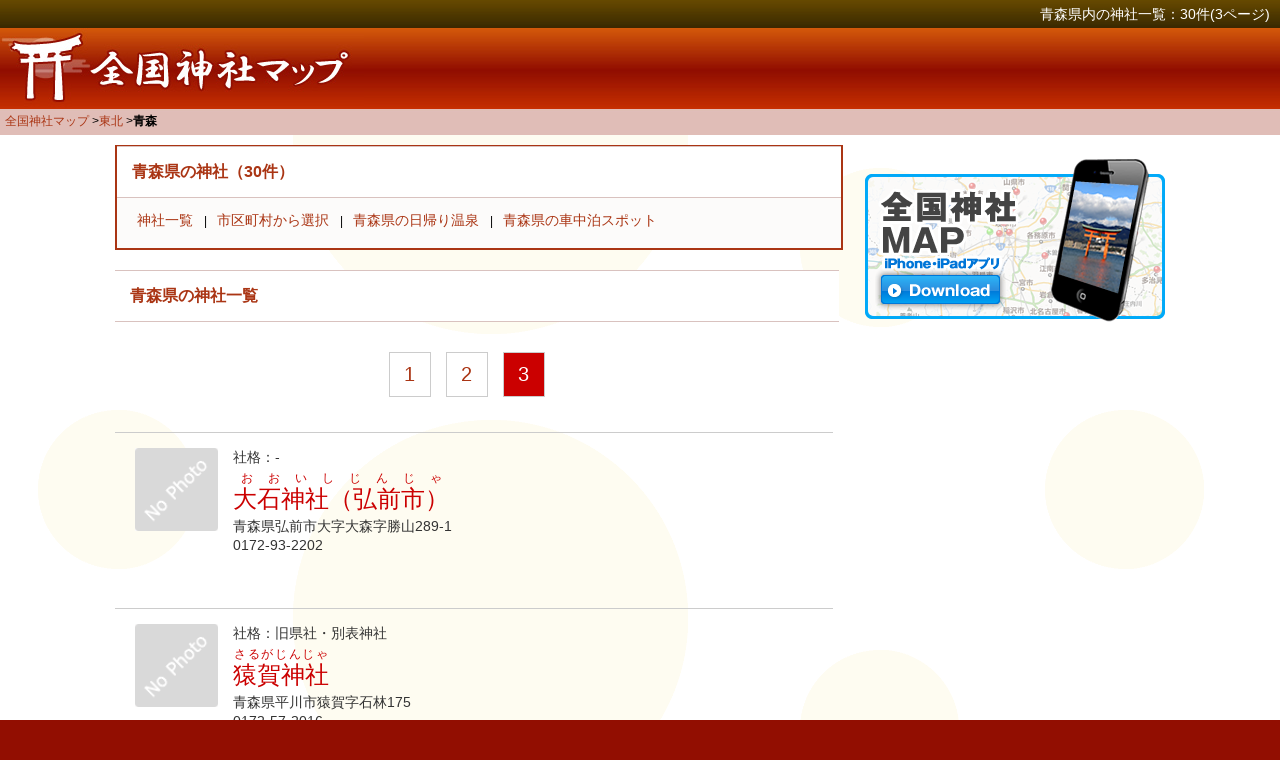

--- FILE ---
content_type: text/html
request_url: https://shrine.mobi/area/tohoku/aomori/3
body_size: 12468
content:
<!DOCTYPE html PUBLIC "-//W3C//DTD XHTML 1.0 Transitional//EN" "http://www.w3.org/TR/xhtml1/DTD/xhtml1-transitional.dtd">
<html xmlns="http://www.w3.org/1999/xhtml" xml:lang="ja" lang="ja">
<head>
<meta http-equiv="Content-Type" content="text/html; charset=utf-8" />
<title>青森周辺の神社&nbsp;-&nbsp;全国神社マップ</title>
<meta name="keywords" content="神社,場所,地図,一覧,住所,JINJA,じんじゃ,青森県" />
<meta name="description" content="青森県にある神社のご紹介。登録件数：30件。全国神社マップでは、全国にある神宮、一宮、二宮、官社などを10,015件掲載。神社詳細ではご由緒、ご祭神などを確認することができます。" />
<meta property="og:title" content=" 青森県にある神社マップ" />
<meta property="og:url" content="https://shrine.mobi/area/tohoku/aomori/" />
<meta property="og:description" content="青森県にある神社の紹介ページです。神社探しなら全国神社マップで！" />
<meta property="og:latitude" content="40.945926216098684" />
<meta property="og:longitude" content="140.79955093027343" />
<meta property="og:region" content="青森県" />
<meta http-equiv="Content-Style-Type" content="text/css" />
<meta http-equiv="Content-Script-Type" content="text/javascript" />
<meta name="apple-itunes-app" content="app-id=524303294" />
<meta name="viewport" content="width=device-width,initial-scale=1">
<link rel="stylesheet" type="text/css" href="/css/main2.css?20170117" media="screen" />
<link rel="stylesheet" type="text/css" href="/css/sp.css" media="screen" />
<script src="/jquery/jquery.js" type="text/javascript"></script>
<script src="/jquery/jquery-contained-sticky-scroll.js" type="text/javascript"></script>
<script src="/jquery/jquery-cookie.js" type="text/javascript"></script>
<script src="/js/map.js" type="text/javascript"></script>
<script src="/js/event.js" type="text/javascript"></script>
<meta property="og:image" content="https://shrine.mobi/img/fblink_shrine.png" />
<meta property="og:site_name" content="全国神社マップ" />
<meta property="og:country-name" content="日本" />
<link rel="index" href="https://shrine.mobi/" title="全国神社マップ" />
<link rel="shortcut icon" href="/img/favicon.ico" />
<link rel="alternate" media="handheld" href="https://shrine.mobi/m/area/tohoku/aomori/3" />
<link rel="canonical" href="https://shrine.mobi/area/tohoku/aomori/3" />

<script type = "text/javascript">
$(document).ready(function(){
	var bt = 200;
	var ds = 0;
	var fh  = $("#footer").offset().top - $("#right_cm_box").height() - ($("#right_cm_box").height() /2);

	$(document).scroll(function(){
		if($("#main_bg").height() > $("#right_cm_box").height() + ($("#right_cm_box").height() /2)){
			if(bt != ""){
				ds = $(this).scrollTop();
				if(ds > fh){
					$("#right_cm_box").removeClass('follow');
					$("#right_cm_box").css("top",fh);
				}else if (bt <= ds) {
					$("#right_cm_box").addClass('follow');
					$("#right_cm_box").css("top","10px");
				} else if (bt >= ds) {
					$("#right_cm_box").removeClass('follow');
					$("#right_cm_box").css("top","0px");
				}
			}
		}
	});
});
</script>


<!-- Google tag (gtag.js) -->
<script async src="https://www.googletagmanager.com/gtag/js?id=G-YWBVT7Y6H8"></script>
<script>
  window.dataLayer = window.dataLayer || [];
  function gtag(){dataLayer.push(arguments);}
  gtag('js', new Date());

  gtag('config', 'G-YWBVT7Y6H8');
</script>
</head>
<body>
	<div id="wrapper">
		<!-- header -->
				<div id="header">
			<h2><a href = "/"><img src = "/img/logo.jpg" alt = "全国神社マップ" width="364" height="80" title = "全国神社マップ" /></a></h2>
			<h1>青森県内の神社一覧：30件(3ページ)</h1>
		</div>

		<!-- header -->
		<div id = "navi">
			<ul class="breadcrumb__list" itemscope itemtype="https://schema.org/BreadcrumbList">
				<li itemprop="itemListElement" itemscope itemtype="https://schema.org/ListItem">
					<a href = "/" itemprop="item"><span itemprop="name">全国神社マップ</span></a>
					<meta itemprop="position" content="1" />
				</li>
				
			<li itemprop="itemListElement" itemscope itemtype="https://schema.org/ListItem">
				<a href = "/area/tohoku/" itemprop="item"><span itemprop="name">東北</span></a>
				<meta itemprop="position" content="2" />
			</li>
			<li><h3>青森</h3></li>
			</ul>
		</div>
		<div id = "main_bg">
		<div id = "main">
			<div id = "right" class = "sp_none">
				<div id="right_cm_box">
<script async src="//pagead2.googlesyndication.com/pagead/js/adsbygoogle.js"></script>
<!-- 神社広告右レスポンシブ -->
<ins class="adsbygoogle"
     style="display:block"
     data-ad-client="ca-pub-3585374157893937"
     data-ad-slot="7534950508"
     data-ad-format="auto"></ins>
<script>
(adsbygoogle = window.adsbygoogle || []).push({});
</script>
	<br />
	<a href = "https://apps.apple.com/jp/app/id1322328956" target = "_blank"><img src = "/img/shrine.png" alt = "iPhone、iPad版神社マップあります！" title = "iPhone、iPad版神社マップあります！" /></a>
	<br />
	<br />
<script async src="//pagead2.googlesyndication.com/pagead/js/adsbygoogle.js"></script>
<!-- 神社広告右レスポンシブ -->
<ins class="adsbygoogle"
     style="display:block"
     data-ad-client="ca-pub-3585374157893937"
     data-ad-slot="7534950508"
     data-ad-format="auto"></ins>
<script>
(adsbygoogle = window.adsbygoogle || []).push({});
</script>
</div>
			</div>
			<div id = "left">
				<div id = "left_wrapper">
					<div class="line_box">
						<div class="line_head">
							<h2>青森県の神社（30件）</h2>
						</div>
						<div id="area_sitemap">
							<ul class = "prefecture_space_sitemap">
								<li><a href = "#list">神社一覧</a></li>
								<li><a href = "/sitemap/tohoku/aomori/"">市区町村から選択</a></li>
								<li><a href = "http://ofulog.jp/area/tohoku/aomori/" target  = "_blank">青森県の日帰り温泉</a></li>
								<li><a href = "http://pcam.mobi/area/tohoku/aomori/" target  = "_blank">青森県の車中泊スポット</a></li>
							</ul>
						</div>
					</div>
					<div class="line_head">
						<h2 id = "list">青森県の神社一覧</h2>
					</div>
					<div class = "list_data">
						<ul class = "linklist">
							<li><a href = "/area/tohoku/aomori/1" class = "box">1</a><a href = "/area/tohoku/aomori/2" class = "box">2</a><span class = "box">3</span></li>
						</ul>

						<ul class = "list_main">
							<li class="clearfix">
<a href = "/area/tohoku/aomori/149/" >
<div class = "line_box_flat_box">
<img src="/img/photo_usernophoto.gif" width="83" height="83" alt = "大石神社（弘前市）の写真" />
<p>
<span class = "shakaku">社格：-</span><br />
<span class = "shop_name"><ruby><rb>大石神社（弘前市）</rb><rt>おおいしじんじゃ</rt></span><br />
<span class="address">青森県弘前市大字大森字勝山289-1<br />
0172-93-2202<br />
<br />
</span></p>
</div>
</a>

</li><li class="clearfix">
<a href = "/area/tohoku/aomori/446/" >
<div class = "line_box_flat_box">
<img src="/img/photo_usernophoto.gif" width="83" height="83" alt = "猿賀神社の写真" />
<p>
<span class = "shakaku">社格：旧県社・別表神社</span><br />
<span class = "shop_name"><ruby><rb>猿賀神社</rb><rt>さるがじんじゃ</rt></span><br />
<span class="address">青森県平川市猿賀字石林175<br />
0172-57-2016<br />
<br />
</span></p>
</div>
</a>

</li><li class="clearfix">
<a href = "/area/tohoku/aomori/798/" >
<div class = "line_box_flat_box">
<img src="/img/photo_usernophoto.gif" width="83" height="83" alt = "櫛引八幡宮の写真" />
<p>
<span class = "shakaku">社格：旧郷社</span><br />
<span class = "shop_name"><ruby><rb>櫛引八幡宮</rb><rt>くしひきはちまんぐう</rt></span><br />
<span class="address">青森県八戸市八幡字八幡丁3-2<br />
0178-27-3053<br />
ご祈祷　8：30～17：30<br />
</span></p>
</div>
</a>

</li><li class="clearfix">
<a href = "/area/tohoku/aomori/10020/" >
<div class = "line_box_flat_box">
<img src="/img/photo_usernophoto.gif" width="83" height="83" alt = "熊野宮神社の写真" />
<p>
<span class = "shakaku">社格：-</span><br />
<span class = "shop_name"><ruby><rb>熊野宮神社</rb><rt>くまのぐうじんじゃ</rt></span><br />
<span class="address">青森県青森市油川大浜249-2<br />
<br />
<br />
</span></p>
</div>
</a>

</li><li class="clearfix">
<a href = "/area/tohoku/aomori/10028/" >
<div class = "line_box_flat_box">
<img src="/img/photo_usernophoto.gif" width="83" height="83" alt = "熊野宮の写真" />
<p>
<span class = "shakaku">社格：-</span><br />
<span class = "shop_name"><ruby><rb>熊野宮</rb><rt>くまのぐう</rt></span><br />
<span class="address">青森県青森市幸畑谷脇181<br />
<br />
<br />
</span></p>
</div>
</a>

</li><li class="clearfix">
<a href = "/area/tohoku/aomori/10033/" >
<div class = "line_box_flat_box">
<img src="/img/photo_usernophoto.gif" width="83" height="83" alt = "稲荷神社（青森市本町）の写真" />
<p>
<span class = "shakaku">社格：-</span><br />
<span class = "shop_name"><ruby><rb>稲荷神社（青森市本町）</rb><rt>いなりじんじゃ</rt></span><br />
<span class="address">青森県青森市本町3-7-9<br />
<br />
<br />
</span></p>
</div>
</a>

</li><li class="clearfix">
<a href = "/area/tohoku/aomori/10036/" >
<div class = "line_box_flat_box">
<img src="/img/photo_usernophoto.gif" width="83" height="83" alt = "稲荷神社（青森市原別）の写真" />
<p>
<span class = "shakaku">社格：-</span><br />
<span class = "shop_name"><ruby><rb>稲荷神社（青森市原別）</rb><rt>いなりじんじゃ</rt></span><br />
<span class="address">青森県青森市原別5-7-2<br />
<br />
<br />
</span></p>
</div>
</a>

</li><li class="clearfix">
<a href = "/area/tohoku/aomori/10012/" >
<div class = "line_box_flat_box">
<img src="/img/photo_usernophoto.gif" width="83" height="83" alt = "八甲田神社の写真" />
<p>
<span class = "shakaku">社格：-</span><br />
<span class = "shop_name"><ruby><rb>八甲田神社</rb><rt>はっこうだじんじゃ</rt></span><br />
<span class="address">青森県青森市幸畑阿部野163-79<br />
017-738-3033<br />
<br />
</span></p>
</div>
</a>

</li><li class="clearfix">
<a href = "/area/tohoku/aomori/10016/" >
<div class = "line_box_flat_box">
<img src="/img/photo_usernophoto.gif" width="83" height="83" alt = "大星神社の写真" />
<p>
<span class = "shakaku">社格：-</span><br />
<span class = "shop_name"><ruby><rb>大星神社</rb><rt></rt></span><br />
<span class="address">青森県青森市問屋町1-18-28<br />
<br />
<br />
</span></p>
</div>
</a>

</li><li class="clearfix">
<a href = "/area/tohoku/aomori/10015/" >
<div class = "line_box_flat_box">
<img src="/img/photo_usernophoto.gif" width="83" height="83" alt = "廣田神社の写真" />
<p>
<span class = "shakaku">社格：-</span><br />
<span class = "shop_name"><ruby><rb>廣田神社</rb><rt>ひろたじんじゃ</rt></span><br />
<span class="address">青森県青森市長島2-13-5<br />
017-776-7848<br />
<br />
</span></p>
</div>
</a>

</li>
						</ul>

						<ul class = "linklist">
							<li><a href = "/area/tohoku/aomori/1" class = "box">1</a><a href = "/area/tohoku/aomori/2" class = "box">2</a><span class = "box">3</span></li>
						</ul>


					</div>


				</div>
			</div>
		</div>
		</div>
		<!-- footer -->
				<div id="footer">
			<div id="foot_box">
			<div id="footer_pr"><a href="https://apps.apple.com/jp/app/id1322328956" target="_blank" ><img src="/img/shrine.png" border="0" width = "200" alt = "姉妹アプリ。iPhone、iPad版温泉マップ" title = "姉妹アプリ。iPhone、iPad版温泉マップ" /></a></div>
			<div class = "footer_navi">
			<div id = "map_site_links" class = "clearfix footer_site_links">
			<h3>サイトリンク</h3>
			<ul class = "clearfix">
				<li><a href = "/">トップページ</a></li>
				<li><a href = "/about.php">このサイトについて</a></li>
				<li><a href = "/type/">神社の種類について</a></li>
				<li><a href = "/inquiry.php">お問い合わせ</a></li>
				<li><a href = "/sitemap/">サイトマップ</a></li>
			</ul>
			</div>
		</div>
		</div>
			<p>Copyright &copy; 2012 全国神社マップ </p>
		</div>

		<!-- footer -->
		<!-- footer -->

	</div>
	
</body>
</html>


--- FILE ---
content_type: text/html; charset=utf-8
request_url: https://www.google.com/recaptcha/api2/aframe
body_size: 267
content:
<!DOCTYPE HTML><html><head><meta http-equiv="content-type" content="text/html; charset=UTF-8"></head><body><script nonce="Nm3mJAftoUZl-7Kx4myjIA">/** Anti-fraud and anti-abuse applications only. See google.com/recaptcha */ try{var clients={'sodar':'https://pagead2.googlesyndication.com/pagead/sodar?'};window.addEventListener("message",function(a){try{if(a.source===window.parent){var b=JSON.parse(a.data);var c=clients[b['id']];if(c){var d=document.createElement('img');d.src=c+b['params']+'&rc='+(localStorage.getItem("rc::a")?sessionStorage.getItem("rc::b"):"");window.document.body.appendChild(d);sessionStorage.setItem("rc::e",parseInt(sessionStorage.getItem("rc::e")||0)+1);localStorage.setItem("rc::h",'1768644380290');}}}catch(b){}});window.parent.postMessage("_grecaptcha_ready", "*");}catch(b){}</script></body></html>

--- FILE ---
content_type: text/css
request_url: https://shrine.mobi/css/main2.css?20170117
body_size: 14668
content:
*{ margin: 0; padding: 0; }

body {
	font: 12px Tahoma, Arial, Sans-Serif;
	color: #000;
	background-color: #920E01;
	background-image: url(/img/bg.jpg);
	background-repeat: repeat-x;
}

h1, h2, h3, ul, li, img, p, dl, dt, dd {
    margin: 0px;
    padding: 0px;
    border: none;
    list-style: none;
}


p { line-height: 22px; margin: 0 0 22px; color:#666; }
img { border: 0; }
h1 { font-size: 14px; font-weight: normal;margin:0px;}
h2 { font-size: 14px; font-weight: normal;margin:0px;}
h3 {
	font-size: 14px;
	font-weight: bolder;
	margin:0px;
	display: inline;

}
h4 { font-size: 18px; font-weight: normal;margin:0px; }

a{
	overflow:hidden;
	outline:none;
	color: #AA3514;
}

a:link {
	color: #AA3514;
	text-decoration:none;
}

a:visited {
	color: #AA3514;
}

a:hover {
	color: #99571C;
	text-decoration: underline;
}

#header{
	position:relative;
	padding:0px;
	width:100%;
	display:block;
	height:108px;
}

#header h2{
	position:absolute;
	top:28px;
	left:0px;
	z-index:1;
}

#header h1{
	position:absolute;
	top:0px;
	right:0px;
	text-align: right;
	padding-right:10px;
	width: 100%;
	line-height: 2em;
	color: #FFF;
}

#header #cse-search-box{
	position:absolute;
	top:50px;
	right:0px;
	text-align: right;
	width: 100%;
	padding-right:10px;
	line-height: 2em;
	color: #FFF;
}

#header #logo{
	position:absolute;
}


#header #logo img{
	position:absolute;
	top:20px;
	width:289px;
	height:57px;
}

#header ul#headmenu{
	list-style-type:none;
	margin:0px;
	padding:0px;
	position:absolute;
	top:81px;
	left:560px;
}

#header ul#headmenu li{
	padding:0px;
	margin-top: 0px;
	margin-right: 5px;
	margin-bottom: 0px;
	margin-left: 0px;
	float:left;
}

#header ul#sns{
	list-style-type:none;
	margin:0px;
	padding:0px;
	position:absolute;
	top:84px;
	left:721px;
	width: 416px;
}

#header ul#sns li{
	padding:0px;
	margin-top: 0px;
	margin-right: 5px;
	margin-bottom: 0px;
	margin-left: 0px;
	float:left;
}



#navi{
	padding-top: 5px;
	padding-right: 5px;
	padding-bottom: 5px;
	padding-left: 5px;
}

#navi:after{
	content: "";
	display: block;
}

#navi ul{
	display:flex;
	flex-wrap:wrap;
}

#navi ul li:after{
	content: ">";
}

#navi ul li:last-child::after {
    content: none;
}

#navi h3{
	margin:0px;
	padding:0px;
	font-size:12px;

}


#map_navi{
	width:100%;
	height:33px;
	clear:both;

}

#map_navi ul{
	list-style:none;

}

#map_navi ul li{
	float:left;
	white-space: nowrap;
	font-size:16px;
	margin-top: 0px;
	margin-right: 12px;
	margin-bottom: 5px;
	margin-left: 0px;
}

#map_navi button{
	width:50px;
	padding:1px;
	cursor:pointer;
}

.map_navi{
	width:100%;
	height:auto;
	clear:both;
	margin-bottom:10px;

}
.map_navi2{
	width:100%;
	height:auto;
	clear:both;

}



.map_navi ul{
	list-style:none;

}

.map_navi ul li{
	float:left;
	white-space: nowrap;
	font-size:16px;
	margin-top: 0px;
	margin-right: 12px;
	margin-bottom: 5px;
	margin-left: 0px;
}

.map_navi button{
	width:50px;
	padding:1px;
	cursor:pointer;
}


#info_navi{
	width:100%;
	height:33px;
	clear:both;

}

#info_navi ul{
	list-style:none;

}

#info_navi ul li{
	float:left;
	width:90px;
	font-size:16px;
	margin-top: 0px;
	margin-right: 5px;
	margin-bottom: 5px;
	margin-left: 0px;
}


#main_bg{
	clear:both;
	width:100%;
	background-color: #FFF;
	background-image: url(/img/main_bg.gif);
	background-repeat: repeat;
	display:block;
}
#main{
	clear:both;
	width:1050px;
	padding:10px;
	overflow: hidden;
	margin-left:auto;
	margin-right:auto;
	display:block;
}



#main:after {
    content: "";
    display: block;
    clear: both;
    height: 1px;
}




#left{
	float:left;
	width:728px;
	height:100%;

}

#left_wrapper{
	height:100%;
	position: relative;
	z-index: 3;
	padding-right:10px;
}

#left_wrapper h1{
	font-size:24px;
}

#right{
	float:right;
	width:300px;
	text-align:center;
	margin-top:0px;
	position: relative;
	z-index: 2;
}

#right .follow{
	position: fixed;/*�X�N���[���ŕt�������class*/
	top: 0;
	left:20;
}

#map_area{
	display:block;
	position:relative;
	width:728px;
	height:500px;
	margin-top:0px;
}

#map_area #map_canvas{
	clear:both;
	position:absolute;
	width:100%;
	height:490px;
	z-index:0;
}

#info_map_area{
	position:relative;
	width:200px;
	height:642px;
	margin-top:0px;
	min-width:750px;
}

#info_map_area #info_map_canvas{
	clear:both;
	height:600px;
	z-index:0;
	float:left;
	width:200px;
}

#map_now{
	position:absolute;
	top:10px;
	right:10px;
	z-index:2;
}

#map_search{
	position:absolute;
	bottom:25px;
	left:90px;
	z-index:2;
}

#map_mymap_now{
	position:absolute;
	top:43px;
	right:10px;
	z-index:2;
}

#map_mymap_search{
	position:absolute;
	bottom:15px;
	left:90px;
	z-index:2;
}


#map_list{
	overflow-y:scroll;
	height:330px;
	width:320px;
}

#info_area{
	position:relative;
	height:auto;
	float: left;
	width:728px;
}

#info_area #map_canvas{
	height:500px; 
	width:728px; 
	background-color:#000;
	margin-bottom:10px;

}
#infocanvas{
	width:800px;
	float:left;

}

#info_area dl{
	padding:10px;
	line-height:1.6em;
	width:359px;
	float:left;
}
#info_area dl dt{
	padding:0px;
	margin-bottom: 2px;
	font-weight: bold;
	font-size:14px;
	color: #AA3514;
	display:block;
	border-bottom-width: 1px;
	border-bottom-style: dashed;
	border-bottom-color: #AA3514;
	width:95%;
}

#info_area dl dd{
	padding:0px;
	margin-bottom: 7px;
}

#stars{
	width:280px;
	float:left;
	background-color: #FFF9F0;
	margin-top:10px;
}

#info_area #stars dl{
	line-height:1.6em;
	width:130px;
	float:left;
	padding-top: 10px;
	padding-right: 0px;
	padding-bottom: 10px;
	padding-left: 10px;
}
#info_area #stars dl dt{
	padding:0px;
	margin-bottom: 0px;
	font-weight: bold;
	font-size:14px;
	color: #7E9500;
	display:block;
	border:none;
	width:95%;
}

#info_area #stars dl dd{
	padding:0px;
	margin-bottom: 7px;
	line-height:1.2em;
}

#facebook{
	clear:both;
}

#footer{
	clear:both;
	margin-top:0px;
	color: #FFF;
	background-image: url(/img/foot_bg.jpg);
	background-repeat: repeat-x;
	padding-top: 3px;

}

.footer_navi{
	padding-left:13px;
	width:65%;
	display:inline-block; 
	/display:inline; 
	/zoom:1;
	padding-top:10px;	
	vertical-align:top;
}

#footer_pr{
	padding-left:10px;
	width:215px;
	float:left;
	padding-top:10px;
	padding-left:45px;
	
}
.footer_navi a{
	color:#FFF;
	text-decoration:underline;	
}
.footer_navi a:hover{
	text-decoration:none;

}

.footer_navi h4{
	clear:both;
	font-weight: bold;
	font-size: 14px;
	padding-top: 8px;
}

.footer_navi ul{
	list-style:none;

}

.footer_navi ul li{
	float:left;
	white-space: nowrap;
	font-size:12px;
	margin-top: 3px;
	margin-right: 6px;
	margin-bottom: 3px;
	margin-left: 0px;	
}

.footer_site_links li{
	width:100px !important;
}
	

#footer_info{
	width:259px;
	position:absolute;
	top:28px;
	left:843px;
}

#footer_info #message {
line-height:16px;
}

#footer_info #message a:link  {
	color: #FC0;
}

#footer_info #message a:visited  {
	color: #FC0;
}

#footer_info #message a:hover {
	color: #FC0;
}



#footer_info #message p {
	text-align:center;
	margin:0px;
	padding:0px;
	line-height:20px;
	color:#FFF;
}


#foot_box{
	height: auto;
	width: 1150px;
	position: relative;
	background-color: rgba(255,255,255,0.2);
	padding-bottom:48px;
	margin-top:16px;
	margin-left:auto;
	margin-right:auto;
	border-radius: 5px;        /* CSS3���� */  
	-webkit-border-radius: 5px;    /* Safari,Google Chrome�p */  
	-moz-border-radius: 5px;   /* Firefox�p */  
	box-shadow: 1px 1px 5px 5px rgba(0,0,0,0.1);
}
#footer p{
	clear:both;
	color: #CCC;
	padding-left: 10px;
	line-height:3em;
}

ul#about_menu{
	list-style:none;
    overflow: hidden;
	margin-bottom:20px;
}

ul#about_menu:after {
    content: "";
    display: block;
    clear: both;
    height: 1px;
    overflow: hidden;
}

ul#about_menu li{
	float:left;
	margin-right:10px;
	border-right-width: 1px;
	border-right-style: solid;
	border-right-color: #999;
	padding-right: 10px;
	font-size:14px;
}

dl#about {
	clear:both;
}
dl#about dt{
	font-size:16px;
	font-weight:bold;
	line-height:2em;
	color: #600;
}
dl#about dd{
	margin-bottom:20px;
	line-height:1.6em;
}


#mail{
	width:300px;

	height:20px;
}

#txt{

	width:300px;
	height:100px;
}

#btn{
	margin-top:20px;
	margin-bottom:50px;
	width:100px;
	height:30px;
	margin-right:10px;
}

#btn_2{
	margin-top:20px;
	margin-bottom:50px;
	width:60px;
	height:30px;
	margin-right:10px;

}

form strong{
	line-height:3em;
}

#map_site_links{
	width:100%;
	margin-top:30px;
	margin-left:60px;
	display:inline-block;
}

#map_site_links h3{
	display:block;
}

#map_site_links a{
	color:#fff;
}
#map_site_links ul {
	margin-bottom:20px;
}

#map_site_links ul li{
	width:250px;
	font-size:12px;
	padding-left:20px;padding-right:20px;
	padding-top:10px;
}

.clearfix:after{
	content: "";
	clear: both;
	display: block;
}

.list_data{
	margin-top:20px;
}

.list_data .list_main li:first-child {
	border-top: 1px solid #ccc;
}
.list_data .list_main li{
	border-bottom: 1px solid #ccc;
	padding-bottom: 7px;
	position:relative;
}

.list_data .list_main li:last-child {
	border-bottom:none;
}

.list_data .list_main li:hover {
    background-color: rgba(255, 192, 35,0.5);
}

.list_data .list_main li p{
	color: #333;
}

.line_box_flat_box {
    float: left;
    padding-bottom: 5px;
    margin-left: 5px;
    width: 100%;
}

.line_box_flat_box img {
    float: left;
    margin-left: 15px;
    margin-top: 15px;
}

.line_box_flat_box p {
    float: left;
    margin-left: 15px;
    margin-top: 15px;
    font-size: 20px;
		line-height:1.5em;
		width: 550px;
}

.line_box_flat_box .shakaku,
.line_box_flat_box .address
{
	font-size:14px;
	padding-bottom:15px;
	line-height:1.4em;

}

.line_box_flat_box .shop_name{
	color:#CB0000;
	font-size:24px;
	line-height:1.5em;
	padding-bottom:15px;
}

.list_data .list_main li .map_button{
	position:absolute;
	top:10px;
	right:10px;
	padding:5px;
}

.linklist {
	margin-top:30px;
	margin-bottom:30px;
}

.linklist li{
	font-size:20px;
	text-align:center;
}


.linklist li .box{
	display:inline-block;
	border:1px solid #ccc;
	text-align:center;
	width:40px;
	margin-right:15px;
	padding-top:10px;
	padding-bottom:10px;
	overflow:hidden;
}

.linklist li span.box{
	background-color:#CB0000;
	color:#fff;
}

.line_box {
    width: 724px;
    height: auto;
    background-color: #FCFBFA;
    padding-bottom: 15px;
    border-top-width: 1px;
    border-right-width: 2px;
    border-bottom-width: 2px;
    border-left-width: 2px;
    border-top-style: solid;
    border-right-style: solid;
    border-bottom-style: solid;
    border-left-style: solid;
    border-top-color: #AA3514;
    border-right-color: #AA3514;
    border-bottom-color: #AA3514;
    border-left-color: #AA3514;
    margin-bottom: 20px;
}

.line_head{
	width: 724px;
	height:auto;
	background-color: #FFF;
	border-top-width: 1px;
	border-bottom-width: 1px;
	border-top-style: solid;
	border-right-style: none;
	border-bottom-style: solid;
	border-left-style: none;
	border-top-color: #D9C2BF;
	border-bottom-color: #D9C2BF;
	height:50px;
	clear:both;
	position:relative;
}

.line_head h2, .line_head p, .line_head img, .line_head_bottom_none p, .line_head_bottom_none img, .line_head_top_none p, .line_head_top_none img {
    float: left;
}

.line_head h2{
	margin-left:10px;
}
	

.line_head h2, .line_head p, .line_head_bottom_none p, .line_head_top_none p, .line_head h3, .line_head_bottom_none h2, .line_head_bottom_none h3, .line_head_top_none h3 {
    font-size: 16px;
    font-weight: bold;
    padding-top: 15px;
    padding-left: 5px;
    color: #AA3514;
}

.line_head p.right, .line_head_bottom_none p.right, .line_head_top_none p.right {
    position: absolute;
    right: 15px;
    top: -1px;
    text-align: right;
    font-size: 12px;
    width: 300px;
}

#map_box {
    position: relative;
    margin-top:10px;
}

#map_box ul {
    position: absolute;
    left: 331px;
    width: 320px;
    top: 3px;
}

#map_box ul li, #setteing_area_view ul li {
    margin-bottom: 15px;
    line-height: 1.3em;
    border-left-width: 2px;
    border-left-style: solid;
    border-left-color: #DA5427;
    padding-left: 5px;
}

#right_cm_box {
    position: absolute;
    display:block;
}

#area_sitemap {
    margin-left: 20px;
    margin-right: 20px;
}

.area_space_sitemap {
    font-size: 15px;
    color: #AA3514;
}

.prefecture_space_sitemap, .city_space_sitemap {
    display: flex;
    flex-wrap: wrap;
    margin-bottom: 10px;
    padding-top: 10px;
    padding-bottom: 10px;
    padding-top: 10px;
    border-bottom: 1px solid #ccc;
}

.prefecture_space_sitemap li a {
    font-size: 14px;
    margin-right: 1px;
}

.prefecture_space_sitemap li p {
    margin-left: 7px;
    margin-right: 7px;
    margin-bottom:0px;
    line-height:1.5em;
}

.prefecture_space_sitemap li {
    list-style-type: none;
    line-height: 2em;
}

.prefecture_space_sitemap li:after{
	content:"|";
	padding:10px;
}

.prefecture_space_sitemap li:last-child::after{
	content:"";
	padding:0px;
}

.city_space_sitemap li {
    list-style-type: none;
    line-height: 2em;
    margin-right: 10px;
    padding-left: 5px;
    padding-right: 5px;
    padding-top: 2px;
    padding-bottom: 2px;
    margin-bottom: 5px;
    width: 180px;
}

#category_box {
    color: #AA3514;
    margin-left: 10px;
    font-weight: bold;
    font-size: 14px;
    position: relative;
}

#category_box ul {
    clear: both;
    padding-bottom: 20px;
    height: 25px;
    margin-top:15px;
}

#category_box ul.dot_line {
    border-bottom-width: 1px;
    border-bottom-style: dotted;
    border-bottom-color: #CCC;
    padding-bottom: 30px;
    margin-bottom: 10px;
}

#category_box ul li {
    float: left;
    margin-left:7px;
    margin-right: 10px;
}
#category_box ul li a{
    color:#fff;
    display:block;
    width:100px;
    height:20px;
    text-align:center;
    background-color:#CB0000;
    padding-top:10px;
    padding-bottom:10px;
    margin-top:3px;
    margin-bottom:3px;

	
}

.sitemap .line_head{
	margin-bottom:10px;
}

.prefecture_space_sitemap:last-child, .city_space_sitemap:last-child, .city_shop_space_sitemap:last-child {
    margin-bottom: 0px;
    padding-bottom: 0px;
    border-bottom: none;
}

.city_shop_space_sitemap{
	display:block;
  margin-bottom:10px;
  padding-bottom:10px;
  padding-top:10px;
  border-bottom:1px solid #ccc;
}

.city_shop_space_sitemap li{
  list-style-type: none;
	line-height:2em;
	margin-right:10px;
	padding-left:5px;
	padding-right:5px;
	padding-top:2px;
	padding-bottom:2px;
	margin-bottom:5px;

}

.city_shop_space_sitemap li a{
	font-size:14px;
	margin-right:1px;
}

.prefecture_in_area{
	display: flex;
    flex-wrap: wrap;
    margin-top:10px;
}

.prefecture_in_area li{
	width:25%;
	padding:0px;
}
.pr_banner{
margin-bottom:30px;
}
.pr_banner img{
width:100%;
}

--- FILE ---
content_type: text/css
request_url: https://shrine.mobi/css/sp.css
body_size: 24633
content:
@media screen and (max-width: 768px) {
*{ margin: 0; padding: 0; }

body {
  font: 12px Tahoma, Arial, Sans-Serif;
  color: #000;
  background-color: #920E01;
  background-image: none;
  background-repeat: repeat-x;
}

h1, h2, h3, ul, li, img, p, dl, dt, dd {
    margin: 0px;
    padding: 0px;
    border: none;
    list-style: none;
}

p { line-height: 22px; margin: 0 0 22px; color:#666; }
img { border: 0; }
h1 { font-size: 14px; font-weight: normal;margin:0px;}
h2 { font-size: 14px; font-weight: normal;margin:0px;}
h3 {
  font-size: 14px;
  font-weight: bolder;
  margin:0px;
  display: inline;

}
h4 { font-size: 18px; font-weight: normal;margin:0px; }

a{
  overflow:hidden;
  outline:none;
  color: #920E01;
}

a:link {
  color: #920E01;
  text-decoration:none;
}

a:visited {
  color: #920E01;
}

a:hover {
  color: #920E01;
  text-decoration: underline;
}

#header{
  position:relative;
  padding:0px;
  width:100%;
  display:block;
  height:auto;
}

#header h2{
  position:relative;
  top:auto;
  left:auto;
  z-index:1;
}
  #header h2 img{
    width: 100%;
    height: auto;
  }
#header h1{
  position:relative;
  top:auto;
  right:auto;
  text-align: center;
  padding-right:0px;
  width: 100%;
  line-height: 2em;
  color: #FFF;
  font-size: 14px;
}

#header #cse-search-box{
  position:relative;
  top:auto;
  right:auto;
  text-align: right;
  width: 100%;
  padding-right:10px;
  line-height: 2em;
  color: #FFF;
}

#header #logo{
  position:absolute;
}


#header #logo img{
  position:absolute;
  top:20px;
  width:289px;
  height:57px;
}

#header ul#headmenu{
  list-style-type:none;
  margin:0px;
  padding:0px;
  position:relative;
  top:auto;
  right:auto;
  display: none;
}

#header ul#headmenu li{
  padding:0px;
  margin-top: 0px;
  margin-right: 5px;
  margin-bottom: 0px;
  margin-left: 0px;
  float:none;
}

#header ul#sns{
  list-style-type:none;
  margin:0px;
  padding:0px;
  position:absolute;
  top:84px;
  left:721px;
  width: 416px;
}

#header ul#sns li{
  padding:0px;
  margin-top: 0px;
  margin-right: 5px;
  margin-bottom: 0px;
  margin-left: 0px;
  float:none;
}



#navi{
  padding-top: 0px;
  padding-right: 5px;
  padding-bottom: 5px;
  padding-left: 5px;
}

#navi:after{
  content: "";
  clear: both;
  display: block;
}

#navi div{
  float:none;
  padding-right:5px;
  display: inline-block;
}
#navi div:after{
  content: ">";
  color: #FFF;
}
#navi div:last-child:after{
  content: "";
}
#navi h3{
  margin:0px;
  padding:0px;
  color:#fff;

}
#navi a,#navi strong{color: #FFF;}

#map_navi{
  width:100%;
  height:33px;
  clear:both;

}

#map_navi ul{
  list-style:none;

}

#map_navi ul li{
  float:none;
  white-space: nowrap;
  font-size:16px;
  margin-top: 0px;
  margin-right: 12px;
  margin-bottom: 5px;
  margin-left: 0px;
}

#map_navi button{
  width:50px;
  padding:1px;
  cursor:pointer;
}

.map_navi{
  width:100%;
  height:auto;
  clear:both;
  margin-bottom:10px;

}
.map_navi2{
  width:100%;
  height:auto;
  clear:both;
}

.map_navi ul{
  list-style:none;

}

.map_navi ul li{
  float:none;
  white-space: nowrap;
  font-size:16px;
  margin-top: 0px;
  margin-right: 12px;
  margin-bottom: 5px;
  margin-left: 0px;
}

.map_navi button{
  width:50px;
  padding:1px;
  cursor:pointer;
}


#info_navi{
  width:100%;
  height:33px;
  clear:both;

}

#info_navi ul{
  list-style:none;

}

#info_navi ul li{
  float:none;
  width:90px;
  font-size:16px;
  margin-top: 0px;
  margin-right: 5px;
  margin-bottom: 5px;
  margin-left: 0px;
}


#main_bg{
  clear:both;
  width:100%;
  background-color: #FFF;
  background-image: url(/img/main_bg.gif);
  background-repeat: repeat;
}
#main{
  clear:both;
  width:auto;
  padding:10px;
  overflow: hidden;
  margin-left:auto;
  margin-right:auto;
  display:block;
}



#main:after {
    content: "";
    display: block;
    clear: both;
    height: 1px;
}




#left{
  float:none;
  width:auto;
  height:100%;

}

#left_wrapper{
  height:100%;
  position: relative;
  z-index: 3;
  padding-right:10px;
}

#left_wrapper h1{
  font-size:24px;
}


#right{
  float:none;
  width:auto;
  text-align:center;
  margin-top:0px;
  position: relative;
  z-index: 2;
}

#right .follow{
  position: fixed;/*繧ｹ繧ｯ繝ｭ繝ｼ繝ｫ縺ｧ莉伜刈縺輔ｌ繧議lass*/
  top: 0;
  left:20;
}


#map_area{
  display:block;
  position:relative;
  width:100%;
  height:500px;
  margin-top:0px;
}

#map_area #map_canvas{
  clear:both;
  position:absolute;
  width:100%;
  height:515px;
  z-index:0;
}

#info_map_area{
  position:relative;
  width:200px;
  height:642px;
  margin-top:0px;
  min-width:750px;
}

#info_map_area #info_map_canvas{
  clear:both;
  height:600px;
  z-index:0;
  float:none;
  width:200px;
}

#map_search{
  position:absolute;
  bottom:15px;
  left:90px;
  z-index:2;
}

#map_mymap_now{
  position:absolute;
  top:43px;
  right:10px;
  z-index:2;
}

#map_mymap_search{
  position:absolute;
  bottom:15px;
  left:90px;
  z-index:2;
}


#map_list{
  overflow-y:scroll;
  height:330px;
  width:320px;
}

#info_area{
  margin-top:10px;
  height:auto;
  width:100%;
}

#info_area #map_canvas{
  float:none;
  width:100%;

}
#infocanvas{
  width:100%;
  float:none;

}

#info_area dl{
  padding:10px;
  line-height:1.6em;
  width:359px;
  float:none;
}

#info_area dl dt{
  padding:0px;
  margin-bottom: 2px;
  font-weight: bold;
  font-size:14px;
  color: #920E01;
  display:block;
  border-bottom-width: 1px;
  border-bottom-style: dashed;
  border-bottom-color: #920E01;
  width:95%;
}

#info_area dl dd{
  padding:0px;
  margin-bottom: 7px;
}

#info_header{
  display:block;
  overflow:hidden; 
}
  

#info_header h1{
  color: #920E01;
  font-size: 22px;
  font-weight:bold;
  line-height: 1.2em;
  width:480px;
  height:70px;
  vertical-align:middle;
  display:inline-block;
}

#facebook{
  clear:both;
}

#footer{
  clear:both;
  margin-top:0px;
  color: #FFF;
  background-color: #920E01;
  background-image: url(/img/foot_bg.jpg);
  background-repeat: repeat-x;
  padding-top: 3px;

}

.footer_navi{
  padding-left:10px;
  width:280px;display:inline-block; 
  /display:inline; 
  /zoom:1;
  padding-top:42px; 
}

#footer_pr{
  padding-left:10px;
  width:215px;
  float:none;
  padding-top:47px;
  padding-left:45px;
  
}
.footer_navi a{
  color:#FFF;
  text-decoration:underline;  
}
.footer_navi a:hover{
  text-decoration:none;

}

.footer_navi h4{
  clear:both;
  font-weight: bold;
  font-size: 14px;
  padding-top: 8px;
}

.footer_navi ul{
  list-style:none;

}

.footer_navi ul li{
  float:none;
  white-space: nowrap;
  font-size:12px;
  margin-top: 3px;
  margin-right: 6px;
  margin-bottom: 3px;
  margin-left: 0px; 
  width:33% !important;
}

#footer_info{
display:none;
}

#footer_info #message {
line-height:16px;;
}

#footer_info #message a:link  {
  color: #FC0;
}

#footer_info #message a:visited  {
  color: #FC0;
}

#footer_info #message a:hover {
  color: #FC0;
}



#footer_info #message p {
  text-align:center;
  margin:0px;
  padding:0px;
  line-height:20px;
  color:#FFF;
}


#foot_box{
  height: auto;
  width: 100%;
  position: relative;
  background-color: rgba(255,255,255,0.2);
  padding-bottom:48px;
  margin-top:16px;
  margin-left:auto;
  margin-right:auto;
  border-radius: 5px;        /* CSS3闕画｡� */  
  -webkit-border-radius: 5px;    /* Safari,Google Chrome逕ｨ */  
  -moz-border-radius: 5px;   /* Firefox逕ｨ */  
  box-shadow: 1px 1px 5px 5px rgba(0,0,0,0.1);
  padding-left: 10px;
  padding-right: 10px;
  box-sizing: border-box;

}

#foot_box ul{
  /*
  display: flex;
  flex-wrap: wrap;
  */
}

#foot_box #map_site_links ul li{
  display:block;
}

#footer p{
  clear:both;
  color: #CCC;
  padding-left: 10px;
  line-height:3em;
}

ul#about_menu{
  list-style:none;
    overflow: hidden;
  margin-bottom:20px;
}

ul#about_menu:after {
    content: "";
    display: block;
    clear: both;
    height: 1px;
    overflow: hidden;
}

ul#about_menu li{
  float:none;
  margin-right:10px;
  border:none;
  padding-right: 10px;
  font-size:14px;
}

ul#shrine_type_menu{
  list-style:none;
  overflow: hidden;
  margin-bottom:20px;
  display:flex;
  flex-wrap:nowrap;
}

ul#shrine_type_menu:after {
  content: "";
  display: block;
  clear: both;
  height: 1px;
  overflow: hidden;
}

ul#shrine_type_menu li{
  float:none;
  margin-right:10px;
  border:none;
  padding-right: 10px;
  font-size:12px;
  width:20%;
  whites-space:nowrap;
}

dl#about {
  clear:both;
}
dl#about dt{
  font-size:16px;
  font-weight:bold;
  line-height:2em;
  color: #600;
}
dl#about dd{
  margin-bottom:20px;
  line-height:1.6em;
}


#mail{
  width:300px;

  height:20px;
}

#txt{

  width:300px;
  height:100px;
}

#btn{
  margin-top:20px;
  margin-bottom:50px;
  width:100px;
  height:30px;
  margin-right:10px;
}

#btn_2{
  margin-top:20px;
  margin-bottom:50px;
  width:60px;
  height:30px;
  margin-right:10px;

}

form strong{
  line-height:3em;
}

#map_site_links{
  width:100%;
  margin-top:0px;
  margin-left:0px;
}

#map_site_links a{
  color:#fff;
}
#map_site_links ul li{
  width:50%;
  font-size:12px;
  display:inline-block;
  padding-left:20px;padding-right:20px;
  padding-top:10px;
  box-sizing: border-box;
}

.clearfix:after{
  content: "";
  clear: both;
  display: block;
}

.list_data{
}

.list_data .list_main li{
  border-bottom: 1px solid #ccc;
  padding-bottom: 0px;
  position:relative;
}

.list_data .list_main li:first-child {
  margin-top:20px;
  border-top: 1px solid #ccc;
}
.list_data .list_main li:last-child {
  border-bottom:none;
}

.list_data .list_main li:hover {
    background-color: rgba(176, 200, 226,0.5);
}

.list_data .list_main li p{
  color: #333;
}

.line_box_flat_box {
  padding-bottom: 0px;
  margin-left: 0px;
  width: 100%;
  box-sizing: border-box;
  display: flex;

}

.line_box_flat_box .list_image {
  float:inherit;
    margin-left: 0px;
    margin-top: 0px;
    width: 100px;
    height: 100px;
}

.line_box_flat_box .shop_area {
  float:inherit;
    margin-left: 0px;
    margin-top: 0px;
    font-size: 20px;
    line-height: 1.5em;
    padding: 5px;
  box-sizing: border-box;
}
.line_box_flat_box .shop_name{
    color: #920E01;
    font-size: 13px;
    line-height: 1.3em;
    padding-bottom: 0px;
    display: inline-block;
}
.line_box_flat_box .shop_info{
  color: #CB0000;
  font-size: 10px;
  line-height: 1.5em;
  white-space: nowrap;
  overflow: hidden;
  width: 220px;
}

.list_data .list_main li .map_button{
  display:block;
  z-index:100;
  position:absolute;
  top:60px;
  right:10px;
  padding:5px;
  text-align:center;
  display:block;
  color: #fff;
  cursor:pointer;
  width:100px;
  background-color: #E23121;
  border-radius: 4px;
  line-height: 52px;
  -webkit-transition: none;
  transition: none;
  box-shadow: 0 3px 0 #E43927;
  text-shadow: 0 1px 1px rgba(0, 0, 0, .3);
}

.list_data .list_main li .map_button:hover {
  background-color: #FFA200;
  box-shadow: 0 3px 0 #FFA400;
}




.linklist {
  margin-top:30px;
  margin-bottom:30px;
  padding-left: 10px;
}

.linklist li{
  font-size:20px;
  text-align:center;
}


.linklist li .box{
  display:inline-block;
  border:1px solid #ccc;
  text-align:center;
  width:50px;
  margin-right:15px;
  padding-top:10px;
  padding-bottom:10px;
  overflow:hidden;
}

.linklist li span.box{
  background-color:#CB0000;
  color:#fff;
}

.line_box {
    width: 100%;
    height: auto;
    background-color: #FCFBFA;
    padding-bottom: 15px;
    border-top-width: 1px;
    border-right-width: 2px;
    border-bottom-width: 2px;
    border-left-width: 2px;
    border-top-style: solid;
    border-right-style: solid;
    border-bottom-style: solid;
    border-left-style: solid;
    border-top-color: #920E01;
    border-right-color: #920E01;
    border-bottom-color: #920E01;
    border-left-color: #920E01;
    margin-bottom: 20px;
}

.line_head{
  width: 100%;
  height:auto;
  background-color: #FFF;
  border-top-width: 1px;
  border-bottom-width: 1px;
  border-top-style: solid;
  border-right-style: none;
  border-bottom-style: solid;
  border-left-style: none;
  border-bottom-color: #BAD1E1;
  height:50px;
  clear:both;
  position:relative;
}

.line_head h2, .line_head p, .line_head img, .line_head_bottom_none p, .line_head_bottom_none img, .line_head_top_none p, .line_head_top_none img {
    float: left;
}

.line_head h2,
.line_head_large h2{
  margin-left:10px;
}
  

.line_head h2,
.line_head_large h2,
.line_head p, 
.line_head_bottom_none p, 
.line_head_top_none p, 
.line_head h3, 
.line_head_bottom_none h2, 
.line_head_bottom_none h3, 
.line_head_top_none h3 {
    font-size: 16px;
    font-weight: bold;
    padding-top: 15px;
    padding-left: 5px;
    color: #920E01;
}

.line_head p.right, .line_head_bottom_none p.right, .line_head_top_none p.right {
    position: absolute;
    right: 15px;
    top: -1px;
    text-align: right;
    font-size: 12px;
    width: 300px;
}

#map_box img{
  display:none;
}

#map_box ul {
    position:inherit;
    width: 320px;
    left:inherit;
    top:inherit;
    margin-left:10px;
    font-size:120%;
    line-height:2rem;
}

#map_box ul li, 
#setteing_area_view ul li {
    margin-bottom: 15px;
    line-height: 1.5em;
    padding-left: 5px;
    border:none;
}

#map_box ul li span{
box-sizing: border-box;
    display:inline-block;
    padding-left:10px;
    padding-right:10px;
    border-left-width: 2px;
    border-left-style: solid;
    border-left-color: #920E01;
    background-color: #920E01;
    width:100%;
    font-size:120%;
    line-height:2rem;
    color:#fff;
    margin-bottom:5px;
}

#map_box ul li span a{
    color:#fff;
}

#right_cm_box {
    position: absolute;
    display:block;
}

#area_sitemap {
    margin-left: 0px;
    margin-right: 0px;
}

.area_space_sitemap {
    font-size: 15px;
    font-weight: bold;
    color: #920E01;
}

.prefecture_space_sitemap, .city_space_sitemap,.area_space_sitemap {
    display: inherit;
    flex-wrap: inherit;
    margin-bottom: 10px;
    padding-top: 10px;
    padding-bottom: 10px;
    padding-top: 10px;
    border-bottom: 1px solid #ccc;
}

.prefecture_space_sitemap{
  display:flex;
  flex-wrap:wrap;
}

.prefecture_space_sitemap li a {
    font-size: 14px;
    margin-right: 1px;
}

.prefecture_space_sitemap li {
    list-style-type: none;
    line-height: 2em;
    width:50%;
    text-align:center;
}

.prefecture_space_sitemap li:first-child{
  width:100%;
  font-weight:bold;
}


#area_sitemap .prefecture_space_sitemap li:first-child{
  width:50%;
  font-weight:inherit;
}


.prefecture_space_sitemap li:first-child a{
  font-size:20px;
}

#area_sitemap .prefecture_space_sitemap li:first-child a{
  font-size:14px;
}

#area_sitemap .area_space_sitemap{
  padding-left:20px;
}


.city_space_sitemap li {
    list-style-type: none;
    line-height: 2em;
    margin-right: 10px;
    padding-left: 5px;
    padding-right: 5px;
    padding-top: 2px;
    padding-bottom: 2px;
    margin-bottom: 5px;
    width: 180px;
}

.area_space_sitemap li a {
    font-size: 14px;
    margin-right: 1px;
}

.area_space_sitemap li p {
    display:none;
}

.area_space_sitemap li {
    list-style-type: none;
    line-height: 2em;
}

.area_space_sitemap li:first-child{
  padding:0px 5px;
}


#category_box {
    color: #920E01;
    margin-left: 10px;
    font-weight: bold;
    font-size: 14px;
    position: relative;
}

#category_box ul {
    clear: both;
    padding-bottom: 20px;
    height: inherit;
    margin-top:15px;
}

#category_box ul.dot_line {
    border-bottom-width: 1px;
    border-bottom-style: dotted;
    border-bottom-color: #CCC;
    padding-bottom: 30px;
    margin-bottom: 10px;
}

#category_box ul li {
    float: left;
    margin-left:7px;
    margin-right: 10px;
}
#category_box ul li a{
    color:#fff;
    display:block;
    width:100px;
    height:20px;
    text-align:center;
    background-color:#CB0000;
    padding-top:10px;
    padding-bottom:10px;
    margin-top:3px;
    margin-bottom:3px;

  
}

.sitemap .line_head{
  margin-bottom:10px;
}

.prefecture_space_sitemap:last-child, 
.city_space_sitemap:last-child, 
.city_shop_space_sitemap:last-child ,
.area_space_sitemap:last-child{
    margin-bottom: 0px;
    padding-bottom: 0px;
    border-bottom: none;
}

.city_shop_space_sitemap{
  display:block;
  margin-bottom:10px;
  padding-bottom:10px;
  padding-top:10px;
  border-bottom:1px solid #ccc;
}

.city_shop_space_sitemap li{
  list-style-type: none;
  line-height:2em;
  margin-right:10px;
  padding-left:5px;
  padding-right:5px;
  padding-top:2px;
  padding-bottom:2px;
  margin-bottom:5px;

}

.city_shop_space_sitemap li a{
  font-size:14px;
  margin-right:1px;
}

.footer_site_links{
  margin-bottom:20px;
}

.map_info_window{
  width:300px;
}
.map_info_window .button{
  display:block;
  color: #fff;
  cursor:pointer;
  width:100px;
  position: relative;
  background-color: #E23121;
  border-radius: 4px;
  line-height: 52px;
  -webkit-transition: none;
  transition: none;
  box-shadow: 0 3px 0 #E43927;
  text-shadow: 0 1px 1px rgba(0, 0, 0, .3);
}

.map_info_window .button:hover {
  background-color: #FFA200;
  box-shadow: 0 3px 0 #FFA400;
  text-decoration:none;
}

.map_info_window .button:active {
  top: 3px;
  box-shadow: none;
}



.map_info_window h3{
  color:#BD2724;
}

.map_info_window .information{
  width:300px;
}

.map_info_window .information th{
  white-space:nowrap;
  background-color:#BAD1E1;
  color:#fff;
  padding:5px;
}

.map_info_window .information td{
  padding:5px;
}



.rank_space_sitemap {
    display: flex;
    flex-wrap: wrap;
    padding-top: 10px;
}

.rank_space_sitemap li a {
    font-size: 12px;
    margin-right: 1px;
    width:150px;
    font-size:14px;
    font-weight:bold;
    text-decoration:none;
    display:block;
    text-align:center;
    padding:8px 0 10px;
    color:#fff;
    background-color:#BAD1E1;
    border-radius:5px;
    margin-right:20px;
}

.rank_space_sitemap li a.now {
    background-color:#FF3300;
}

.rank_space_sitemap li a:hover{
    background-color:#920E01;
}

.rank_space_sitemap li {
  list-style-type: none;
  line-height: 2em;
  box-sizing: border-box;
  padding:10px;
  width: 50%;

}

.area_target_prefecture_space {
  display: flex;
  flex-wrap: wrap;
  padding-top: 10px;
  margin-top:10px;
}


.area_target_prefecture_space li{
  margin-bottom:10px;
}

.area_target_prefecture_space li a {
    font-size: 12px;
    margin-right: 1px;
    width:100px;
    font-size:14px;
    font-weight:bold;
    text-decoration:none;
    display:block;
    text-align:center;
    padding:8px 0 10px;
    color:#fff;
    background-color:#BAD1E1;
    border-radius:5px;
    margin-right:10px;
}

.area_target_prefecture_space li a:hover{
    background-color:#920E01;
}

#ranking_right{
  margin-left:auto;
  margin-right:auto;
  text-align:center;
}

#ranking_right .title{
  text-align:center;
  font-size:14px;
  font-weight:bold;
  background-color:#CB0000;
  padding:10px;
  color:#fff;
}

.right_flex_space {
  display: flex;
  flex-wrap: wrap;
  margin-top:10px;
  width:285px;
  margin-left:auto;
  margin-right:auto;
}


.right_flex_space li{
  margin-bottom:20px;
  margin-right:20px;
}

.right_flex_space li:nth-child(even){
  margin-right:0px;
}
  

.right_flex_space li a {
    font-size: 12px;
    margin-right: 1px;
    width:130px;
    font-size:14px;
    font-weight:bold;
    text-decoration:none;
    display:block;
    text-align:center;
    padding:5px 0 5px;
    color:#fff;
    background-color:#96B100;
    border-radius:5px;
}

.right_flex_space li a:hover{
    background-color:#920E01;
}


#ranking_area_top {
    margin-left: 20px;
    margin-right: 20px;
}

.rank_space_top {
    display: flex;
    flex-wrap: wrap;
    padding-top: 20px;
    padding-bottom: 20px;
}

.rank_space_top li{
  margin-bottom:20px;
}

.rank_space_top li a {
    font-size: 12px;
    margin-right: 1px;
    width:150px;
    font-size:14px;
    font-weight:bold;
    text-decoration:none;
    display:block;
    text-align:center;
    padding:20px 0 20px;
    color:#fff;
    background-color:#96B100;
    border-radius:5px;
    margin-right:20px;
}

.rank_space_top li a:hover{
    background-color:#920E01;
}

.rank_space_top li {
  list-style-type: none;
  line-height: 2em;
}

.common_right_document{
  border:2px solid #920E01;
  padding:10px;
  text-align:left;
  border-top-left-radius: 10px;
  border-top-right-radius: 10px;
  border-bottom-left-radius: 10px;
  border-bottom-right-radius: 10px;
  background-color:#fff;
  line-height:1.5em;
  display:block;
  margin-bottom:20px;
}


.line_box_large {
  width: 100%;
  height: auto;
  background-color: #FCFBFA;
  padding-bottom: 15px;
  border-top-width: 1px;
  border-right-width: 2px;
  border-bottom-width: 2px;
  border-left-width: 2px;
  border-top-style: solid;
  border-right-style: solid;
  border-bottom-style: solid;
  border-left-style: solid;
  border-top-color: #920E01;
  border-right-color: #920E01;
  border-bottom-color: #920E01;
  border-left-color: #920E01;
  margin-bottom: 20px;
}

.line_head_large{
  width: 100%;
  height:auto;
  background-color: #FFF;
  border-top-width: 1px;
  border-bottom-width: 1px;
  border-top-style: solid;
  border-right-style: none;
  border-bottom-style: solid;
  border-left-style: none;
  border-bottom-color: #BAD1E1;
  border:none;
  height:50px;
  clear:both;
  position:relative;
}

.category_space_sitemap {
    display: flex;
    flex-wrap: wrap;
    padding-top: 10px;
    width:85%;
    margin-left:auto;
    margin-right:auto;
}

.category_space_sitemap li a {
    font-size: 12px;
    margin-right: 1px;
    width:250px;
    font-size:14px;
    font-weight:bold;
    text-decoration:none;
    display:block;
    text-align:center;
    padding:8px 0 10px;
    color:#fff;
    background-color:#BAD1E1;
    border-radius:5px;
    margin-right:20px;
    margin-top:10px;
}

.category_space_sitemap li a.now {
    background-color:#FF3300;
}

.category_space_sitemap li a:hover{
    background-color:#920E01;
}

.category_space_sitemap li {
  list-style-type: none;
  line-height: 2em;
}

#map_box_none {
    margin-top:10px;
}

#map_box_none ul {
  margin-left: 10px;
  font-size: 14px;
}

#map_box_none ul li {
    margin-bottom: 15px;
    line-height: 1.3em;
    border-left-width: 2px;
    border-left-style: solid;
    border-left-color: #920E01;
    padding-left: 5px;
}


.map_box_none_a a {
    display: inline-block;
    padding-right: 5px;
    width: 85px;
    line-height: 1.5em;
}

.category_top {
    display: flex;
    flex-wrap: wrap;
    padding-top: 10px;
    width:100%;
    margin-left:auto;
    margin-right:auto;
}

.category_top li a {
box-sizing: border-box;
    font-size: 12px;
    margin-right: 1px;
    width:100%;
    font-size:14px;
    font-weight:bold;
    text-decoration:none;
    display:block;
    text-align:center;
    padding:20px 0 20px;
    color:#fff;
    background-color:#BAD1E1;
    border-radius:5px;
    margin-right:40px;
    margin-top:10px;
}

.category_top li a.now {
    background-color:#FF3300;
}

.category_top li a:hover{
    background-color:#920E01;
}

.category_top li {
  box-sizing: border-box;
  list-style-type: none;
  line-height: 2em;
  width:50%;
  padding:0px 10px;
}

.photo_galary{
  display:flex;
  margin-bottom:10px;
}

.photo_galary li{
  margin-right:5px;
  cursor:pointer;
}

.news_card_box_head{
  text-align:center;
  background-color:#6B0000;
  color:#fff;padding:20px;
}

.news_card_box{
  text-align:center;
  background-color:#fff;
  border:2px solid #D9C2BF;
  padding:10px;
  margin-top:10px;
  width:100%;
  box-sizing: border-box;
}

.news_card_box a{
  text-decoration:none;
  color:#6B0000;
}

.news_card_box:hover{
  background-color:rgba(255, 192, 35,0.5);
}

.news_card_box h3{
  font-size:14px;
  margin-bottom:10px;
}
.news_card_box_info{
  display:none;
}


.news_card_box_info .thumb{
  font-size:11px;
  width:70px;
}

.news_card_box_info dl{
  width:220px;
}

.news_card_box_info dl dt,
.news_card_box_info dl dd{
}

.news_card_box_info dl dt{
  font-size:12px;
  font-weight:bold;
  color: #6B0000;
}

.news_card_box_info dl dd{
  font-size:11px;
}

.news_card_box_info .icon_list{
  width:80px;
  display:flex;
  flex-wrap:wrap;
  padding-top:5px;
}

.news_card_box_info .icon_list img{
  width:25px;
  height:25px;
  padding:2px;
}

.news_card_box_bottom{
  padding-bottom:10px;
}

#header #google_search_box {
    width: 100%;
    z-index: 1000000000000;
    position: relative;
    top: auto;
    left: auto;
}
.pc_cm_banner{
  display:none;
}

.clearfix{
   content: "";
   clear: both;
   display: block;
}

.sp_none{
  display:none;
}

.prefecture_in_area li{
  width:30%;
  padding:0px 5px;
}


}

--- FILE ---
content_type: text/javascript
request_url: https://shrine.mobi/js/event.js
body_size: 5443
content:
$(function(){
	if($.cookie('config_jingu') == 1){
		$('#jingu').attr("checked", "checked");
	}

	if($.cookie('config_kanpei_large') == 1){
		$('#kanpei_large').attr("checked", "checked");
	}

	if($.cookie('config_kanpei_middle') == 1){
		$('#kanpei_middle').attr("checked", "checked");
	}

	if($.cookie('config_kanpei_small') == 1){
		$('#kanpei_small').attr("checked", "checked");
	}

	if($.cookie('config_kokuhei_large') == 1){
		$('#kokuhei_large').attr("checked", "checked");
	}

	if($.cookie('config_kokuhei_middle') == 1){
		$('#kokuhei_middle').attr("checked", "checked");
	}

	if($.cookie('config_kokuhei_small') == 1){
		$('#kokuhei_small').attr("checked", "checked");
	}

	if($.cookie('config_kanpei_special') == 1){
		$('#kanpei_special').attr("checked", "checked");
	}

	if($.cookie('config_ichinomiya') == 1){
		$('#ichinomiya').attr("checked", "checked");
	}

	if($.cookie('config_ninomiya') == 1){
		$('#ninomiya').attr("checked", "checked");
	}

	if($.cookie('config_souja') == 1){
		$('#souja').attr("checked", "checked");
	}

	if($.cookie('config_nijyunisya') == 1){
		$('#nijyunisya').attr("checked", "checked");
	}

	$('#hokkaido').click(function() {
		set_prefecture_latlon("hokkaido");
	});

	$('#tohoku').click(function() {
		set_area_latlon("tohoku");
	});

	$('#kanto').click(function() {
		set_area_latlon("kanto");
	});

	$('#tokai').click(function() {
		set_area_latlon("tokai");
	});

	$('#koshinetsu').click(function() {
		set_area_latlon("koshinetsu");
	});

	$('#hokuriku').click(function() {
		set_area_latlon("hokuriku");
	});

	$('#kansai').click(function() {
		set_area_latlon("kansai");
	});

	$('#chugoku').click(function() {
		set_area_latlon("chugoku");
	});

	$('#shikoku').click(function() {
		set_area_latlon("shikoku");
	});

	$('#kyushu').click(function() {
		set_area_latlon("kyushu");
	});



	$('#jingu').click(function() {
		if($('#jingu').is(':checked')  == true){
			$.cookie('config_jingu', 1, { expires: 30 });
		}else{
			$.cookie('config_jingu', 0, { expires: 30 });
		}

		getMapData();
	});
	$('#kanpei_large').click(function() {
		if($('#kanpei_large').is(':checked') == true){
			$.cookie('config_kanpei_large', 1, { expires: 30 });
		}else{
			$.cookie('config_kanpei_large', 0, { expires: 30 });
		}

		getMapData();
	});
	$('#kanpei_middle').click(function() {
		if($('#kanpei_middle').is(':checked') == true){
			$.cookie('config_kanpei_middle', 1, { expires: 30 });
		}else{
			$.cookie('config_kanpei_middle', 0, { expires: 30 });
		}

		getMapData();
	});
	$('#kanpei_small').click(function() {
		if($('#kanpei_small').is(':checked') == true){
			$.cookie('config_kanpei_small', 1, { expires: 30 });
		}else{
			$.cookie('config_kanpei_small', 0, { expires: 30 });
		}

		getMapData();
	});
	$('#kokuhei_large').click(function() {
		if($('#kokuhei_large').is(':checked') == true){
			$.cookie('config_kokuhei_large', 1, { expires: 30 });
		}else{
			$.cookie('config_kokuhei_large', 0, { expires: 30 });
		}

		getMapData();
	});

	$('#kokuhei_middle').click(function() {
		if($('#kokuhei_middle').is(':checked') == true){
			$.cookie('config_kokuhei_middle', 1, { expires: 30 });
		}else{
			$.cookie('config_kokuhei_middle', 0, { expires: 30 });
		}

		getMapData();
	});

	$('#kokuhei_small').click(function() {
		if($('#kokuhei_small').is(':checked') == true){
			$.cookie('config_kokuhei_small', 1, { expires: 30 });
		}else{
			$.cookie('config_kokuhei_small', 0, { expires: 30 });
		}

		getMapData();
	});

	$('#kanpei_special').click(function() {
		if($('#kanpei_special').is(':checked') == true){
			$.cookie('config_kanpei_special', 1, { expires: 30 });
		}else{
			$.cookie('config_kanpei_special', 0, { expires: 30 });
		}

		getMapData();
	});

	$('#ichinomiya').click(function() {
		if($('#ichinomiya').is(':checked') == true){
			$.cookie('config_ichinomiya', 1, { expires: 30 });
		}else{
			$.cookie('config_ichinomiya', 0, { expires: 30 });
		}

		getMapData();
	});

	$('#ninomiya').click(function() {
		if($('#ninomiya').is(':checked') == true){
			$.cookie('config_ninomiya', 1, { expires: 30 });
		}else{
			$.cookie('config_ninomiya', 0, { expires: 30 });
		}

		getMapData();
	});

	$('#souja').click(function() {
		if($('#souja').is(':checked') == true){
			$.cookie('config_souja', 1, { expires: 30 });
		}else{
			$.cookie('config_souja', 0, { expires: 30 });
		}

		getMapData();
	});

	$('#nijyunisya').click(function() {
		if($('#nijyunisya').is(':checked') == true){
			$.cookie('config_nijyunisya', 1, { expires: 30 });
		}else{
			$.cookie('config_nijyunisya', 0, { expires: 30 });
		}

		getMapData();
	});


	$("#search_proc").click(function() {
		searchAddress($("#search").val());
	});

	$("#now_proc").click(function() {
        // Try HTML5 geolocation.
        if (navigator.geolocation) {
          navigator.geolocation.getCurrentPosition(positionSuccess, positionError);
        } else {
          // Browser doesn't support Geolocation
          handleLocationError(false, infoWindow, map.getCenter());
        }
	});

	$(".houi").click(function() {
		getMapData();
		draw_houi_triangle();
	});
      function handleLocationError(browserHasGeolocation, infoWindow, pos) {
        infoWindow.setPosition(pos);
        infoWindow.setContent(browserHasGeolocation ?
                              'Error: The Geolocation service failed.' :
                              'Error: Your browser doesn\'t support geolocation.');
      }

});